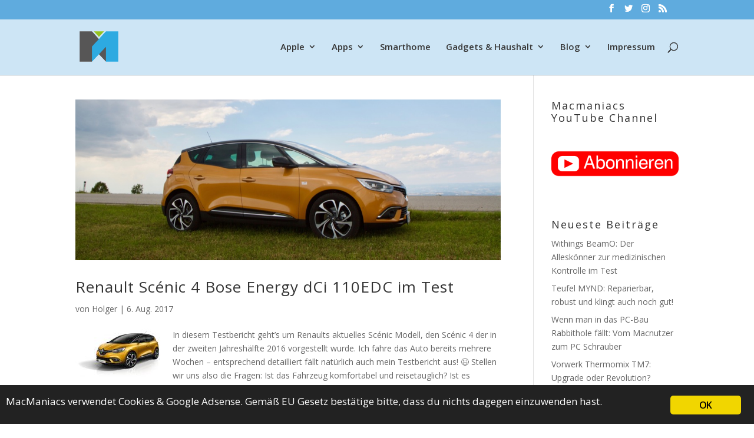

--- FILE ---
content_type: text/html; charset=UTF-8
request_url: https://macmaniacs.at/tag/r-link2
body_size: 13077
content:
<!DOCTYPE html>
<html lang="de">
<head>
	<meta charset="UTF-8" />

<!-- Diese Seite wurde optimiert mit wpSEO (https://www.wpseo.org). -->
<title>r-link2 › macmaniacs.at</title>
<meta name="description" content="Renault Scénic 4 Bose Energy dCi 110EDC im Test." />
<meta name="robots" content="noindex, follow" />
<link rel="canonical" href="https://macmaniacs.at/tag/r-link2" />

<meta http-equiv="X-UA-Compatible" content="IE=edge">
	<link rel="pingback" href="https://macmaniacs.at/xmlrpc.php" />

	<script type="text/javascript">
		document.documentElement.className = 'js';
	</script>

	<script>var et_site_url='https://macmaniacs.at';var et_post_id='0';function et_core_page_resource_fallback(a,b){"undefined"===typeof b&&(b=a.sheet.cssRules&&0===a.sheet.cssRules.length);b&&(a.onerror=null,a.onload=null,a.href?a.href=et_site_url+"/?et_core_page_resource="+a.id+et_post_id:a.src&&(a.src=et_site_url+"/?et_core_page_resource="+a.id+et_post_id))}
</script>
<link rel="alternate" type="application/rss+xml" title="macmaniacs.at &raquo; Feed" href="https://macmaniacs.at/feed" />
<link rel="alternate" type="application/rss+xml" title="macmaniacs.at &raquo; Kommentar-Feed" href="https://macmaniacs.at/comments/feed" />
<link rel="alternate" type="application/rss+xml" title="macmaniacs.at &raquo; r-link2 Schlagwort-Feed" href="https://macmaniacs.at/tag/r-link2/feed" />
<meta content="Divi v.4.1" name="generator"/><style id='wp-img-auto-sizes-contain-inline-css' type='text/css'>
img:is([sizes=auto i],[sizes^="auto," i]){contain-intrinsic-size:3000px 1500px}
/*# sourceURL=wp-img-auto-sizes-contain-inline-css */
</style>
<style id='wp-emoji-styles-inline-css' type='text/css'>

	img.wp-smiley, img.emoji {
		display: inline !important;
		border: none !important;
		box-shadow: none !important;
		height: 1em !important;
		width: 1em !important;
		margin: 0 0.07em !important;
		vertical-align: -0.1em !important;
		background: none !important;
		padding: 0 !important;
	}
/*# sourceURL=wp-emoji-styles-inline-css */
</style>
<style id='wp-block-library-inline-css' type='text/css'>
:root{--wp-block-synced-color:#7a00df;--wp-block-synced-color--rgb:122,0,223;--wp-bound-block-color:var(--wp-block-synced-color);--wp-editor-canvas-background:#ddd;--wp-admin-theme-color:#007cba;--wp-admin-theme-color--rgb:0,124,186;--wp-admin-theme-color-darker-10:#006ba1;--wp-admin-theme-color-darker-10--rgb:0,107,160.5;--wp-admin-theme-color-darker-20:#005a87;--wp-admin-theme-color-darker-20--rgb:0,90,135;--wp-admin-border-width-focus:2px}@media (min-resolution:192dpi){:root{--wp-admin-border-width-focus:1.5px}}.wp-element-button{cursor:pointer}:root .has-very-light-gray-background-color{background-color:#eee}:root .has-very-dark-gray-background-color{background-color:#313131}:root .has-very-light-gray-color{color:#eee}:root .has-very-dark-gray-color{color:#313131}:root .has-vivid-green-cyan-to-vivid-cyan-blue-gradient-background{background:linear-gradient(135deg,#00d084,#0693e3)}:root .has-purple-crush-gradient-background{background:linear-gradient(135deg,#34e2e4,#4721fb 50%,#ab1dfe)}:root .has-hazy-dawn-gradient-background{background:linear-gradient(135deg,#faaca8,#dad0ec)}:root .has-subdued-olive-gradient-background{background:linear-gradient(135deg,#fafae1,#67a671)}:root .has-atomic-cream-gradient-background{background:linear-gradient(135deg,#fdd79a,#004a59)}:root .has-nightshade-gradient-background{background:linear-gradient(135deg,#330968,#31cdcf)}:root .has-midnight-gradient-background{background:linear-gradient(135deg,#020381,#2874fc)}:root{--wp--preset--font-size--normal:16px;--wp--preset--font-size--huge:42px}.has-regular-font-size{font-size:1em}.has-larger-font-size{font-size:2.625em}.has-normal-font-size{font-size:var(--wp--preset--font-size--normal)}.has-huge-font-size{font-size:var(--wp--preset--font-size--huge)}.has-text-align-center{text-align:center}.has-text-align-left{text-align:left}.has-text-align-right{text-align:right}.has-fit-text{white-space:nowrap!important}#end-resizable-editor-section{display:none}.aligncenter{clear:both}.items-justified-left{justify-content:flex-start}.items-justified-center{justify-content:center}.items-justified-right{justify-content:flex-end}.items-justified-space-between{justify-content:space-between}.screen-reader-text{border:0;clip-path:inset(50%);height:1px;margin:-1px;overflow:hidden;padding:0;position:absolute;width:1px;word-wrap:normal!important}.screen-reader-text:focus{background-color:#ddd;clip-path:none;color:#444;display:block;font-size:1em;height:auto;left:5px;line-height:normal;padding:15px 23px 14px;text-decoration:none;top:5px;width:auto;z-index:100000}html :where(.has-border-color){border-style:solid}html :where([style*=border-top-color]){border-top-style:solid}html :where([style*=border-right-color]){border-right-style:solid}html :where([style*=border-bottom-color]){border-bottom-style:solid}html :where([style*=border-left-color]){border-left-style:solid}html :where([style*=border-width]){border-style:solid}html :where([style*=border-top-width]){border-top-style:solid}html :where([style*=border-right-width]){border-right-style:solid}html :where([style*=border-bottom-width]){border-bottom-style:solid}html :where([style*=border-left-width]){border-left-style:solid}html :where(img[class*=wp-image-]){height:auto;max-width:100%}:where(figure){margin:0 0 1em}html :where(.is-position-sticky){--wp-admin--admin-bar--position-offset:var(--wp-admin--admin-bar--height,0px)}@media screen and (max-width:600px){html :where(.is-position-sticky){--wp-admin--admin-bar--position-offset:0px}}

/*# sourceURL=wp-block-library-inline-css */
</style><style id='global-styles-inline-css' type='text/css'>
:root{--wp--preset--aspect-ratio--square: 1;--wp--preset--aspect-ratio--4-3: 4/3;--wp--preset--aspect-ratio--3-4: 3/4;--wp--preset--aspect-ratio--3-2: 3/2;--wp--preset--aspect-ratio--2-3: 2/3;--wp--preset--aspect-ratio--16-9: 16/9;--wp--preset--aspect-ratio--9-16: 9/16;--wp--preset--color--black: #000000;--wp--preset--color--cyan-bluish-gray: #abb8c3;--wp--preset--color--white: #ffffff;--wp--preset--color--pale-pink: #f78da7;--wp--preset--color--vivid-red: #cf2e2e;--wp--preset--color--luminous-vivid-orange: #ff6900;--wp--preset--color--luminous-vivid-amber: #fcb900;--wp--preset--color--light-green-cyan: #7bdcb5;--wp--preset--color--vivid-green-cyan: #00d084;--wp--preset--color--pale-cyan-blue: #8ed1fc;--wp--preset--color--vivid-cyan-blue: #0693e3;--wp--preset--color--vivid-purple: #9b51e0;--wp--preset--gradient--vivid-cyan-blue-to-vivid-purple: linear-gradient(135deg,rgb(6,147,227) 0%,rgb(155,81,224) 100%);--wp--preset--gradient--light-green-cyan-to-vivid-green-cyan: linear-gradient(135deg,rgb(122,220,180) 0%,rgb(0,208,130) 100%);--wp--preset--gradient--luminous-vivid-amber-to-luminous-vivid-orange: linear-gradient(135deg,rgb(252,185,0) 0%,rgb(255,105,0) 100%);--wp--preset--gradient--luminous-vivid-orange-to-vivid-red: linear-gradient(135deg,rgb(255,105,0) 0%,rgb(207,46,46) 100%);--wp--preset--gradient--very-light-gray-to-cyan-bluish-gray: linear-gradient(135deg,rgb(238,238,238) 0%,rgb(169,184,195) 100%);--wp--preset--gradient--cool-to-warm-spectrum: linear-gradient(135deg,rgb(74,234,220) 0%,rgb(151,120,209) 20%,rgb(207,42,186) 40%,rgb(238,44,130) 60%,rgb(251,105,98) 80%,rgb(254,248,76) 100%);--wp--preset--gradient--blush-light-purple: linear-gradient(135deg,rgb(255,206,236) 0%,rgb(152,150,240) 100%);--wp--preset--gradient--blush-bordeaux: linear-gradient(135deg,rgb(254,205,165) 0%,rgb(254,45,45) 50%,rgb(107,0,62) 100%);--wp--preset--gradient--luminous-dusk: linear-gradient(135deg,rgb(255,203,112) 0%,rgb(199,81,192) 50%,rgb(65,88,208) 100%);--wp--preset--gradient--pale-ocean: linear-gradient(135deg,rgb(255,245,203) 0%,rgb(182,227,212) 50%,rgb(51,167,181) 100%);--wp--preset--gradient--electric-grass: linear-gradient(135deg,rgb(202,248,128) 0%,rgb(113,206,126) 100%);--wp--preset--gradient--midnight: linear-gradient(135deg,rgb(2,3,129) 0%,rgb(40,116,252) 100%);--wp--preset--font-size--small: 13px;--wp--preset--font-size--medium: 20px;--wp--preset--font-size--large: 36px;--wp--preset--font-size--x-large: 42px;--wp--preset--spacing--20: 0.44rem;--wp--preset--spacing--30: 0.67rem;--wp--preset--spacing--40: 1rem;--wp--preset--spacing--50: 1.5rem;--wp--preset--spacing--60: 2.25rem;--wp--preset--spacing--70: 3.38rem;--wp--preset--spacing--80: 5.06rem;--wp--preset--shadow--natural: 6px 6px 9px rgba(0, 0, 0, 0.2);--wp--preset--shadow--deep: 12px 12px 50px rgba(0, 0, 0, 0.4);--wp--preset--shadow--sharp: 6px 6px 0px rgba(0, 0, 0, 0.2);--wp--preset--shadow--outlined: 6px 6px 0px -3px rgb(255, 255, 255), 6px 6px rgb(0, 0, 0);--wp--preset--shadow--crisp: 6px 6px 0px rgb(0, 0, 0);}:where(.is-layout-flex){gap: 0.5em;}:where(.is-layout-grid){gap: 0.5em;}body .is-layout-flex{display: flex;}.is-layout-flex{flex-wrap: wrap;align-items: center;}.is-layout-flex > :is(*, div){margin: 0;}body .is-layout-grid{display: grid;}.is-layout-grid > :is(*, div){margin: 0;}:where(.wp-block-columns.is-layout-flex){gap: 2em;}:where(.wp-block-columns.is-layout-grid){gap: 2em;}:where(.wp-block-post-template.is-layout-flex){gap: 1.25em;}:where(.wp-block-post-template.is-layout-grid){gap: 1.25em;}.has-black-color{color: var(--wp--preset--color--black) !important;}.has-cyan-bluish-gray-color{color: var(--wp--preset--color--cyan-bluish-gray) !important;}.has-white-color{color: var(--wp--preset--color--white) !important;}.has-pale-pink-color{color: var(--wp--preset--color--pale-pink) !important;}.has-vivid-red-color{color: var(--wp--preset--color--vivid-red) !important;}.has-luminous-vivid-orange-color{color: var(--wp--preset--color--luminous-vivid-orange) !important;}.has-luminous-vivid-amber-color{color: var(--wp--preset--color--luminous-vivid-amber) !important;}.has-light-green-cyan-color{color: var(--wp--preset--color--light-green-cyan) !important;}.has-vivid-green-cyan-color{color: var(--wp--preset--color--vivid-green-cyan) !important;}.has-pale-cyan-blue-color{color: var(--wp--preset--color--pale-cyan-blue) !important;}.has-vivid-cyan-blue-color{color: var(--wp--preset--color--vivid-cyan-blue) !important;}.has-vivid-purple-color{color: var(--wp--preset--color--vivid-purple) !important;}.has-black-background-color{background-color: var(--wp--preset--color--black) !important;}.has-cyan-bluish-gray-background-color{background-color: var(--wp--preset--color--cyan-bluish-gray) !important;}.has-white-background-color{background-color: var(--wp--preset--color--white) !important;}.has-pale-pink-background-color{background-color: var(--wp--preset--color--pale-pink) !important;}.has-vivid-red-background-color{background-color: var(--wp--preset--color--vivid-red) !important;}.has-luminous-vivid-orange-background-color{background-color: var(--wp--preset--color--luminous-vivid-orange) !important;}.has-luminous-vivid-amber-background-color{background-color: var(--wp--preset--color--luminous-vivid-amber) !important;}.has-light-green-cyan-background-color{background-color: var(--wp--preset--color--light-green-cyan) !important;}.has-vivid-green-cyan-background-color{background-color: var(--wp--preset--color--vivid-green-cyan) !important;}.has-pale-cyan-blue-background-color{background-color: var(--wp--preset--color--pale-cyan-blue) !important;}.has-vivid-cyan-blue-background-color{background-color: var(--wp--preset--color--vivid-cyan-blue) !important;}.has-vivid-purple-background-color{background-color: var(--wp--preset--color--vivid-purple) !important;}.has-black-border-color{border-color: var(--wp--preset--color--black) !important;}.has-cyan-bluish-gray-border-color{border-color: var(--wp--preset--color--cyan-bluish-gray) !important;}.has-white-border-color{border-color: var(--wp--preset--color--white) !important;}.has-pale-pink-border-color{border-color: var(--wp--preset--color--pale-pink) !important;}.has-vivid-red-border-color{border-color: var(--wp--preset--color--vivid-red) !important;}.has-luminous-vivid-orange-border-color{border-color: var(--wp--preset--color--luminous-vivid-orange) !important;}.has-luminous-vivid-amber-border-color{border-color: var(--wp--preset--color--luminous-vivid-amber) !important;}.has-light-green-cyan-border-color{border-color: var(--wp--preset--color--light-green-cyan) !important;}.has-vivid-green-cyan-border-color{border-color: var(--wp--preset--color--vivid-green-cyan) !important;}.has-pale-cyan-blue-border-color{border-color: var(--wp--preset--color--pale-cyan-blue) !important;}.has-vivid-cyan-blue-border-color{border-color: var(--wp--preset--color--vivid-cyan-blue) !important;}.has-vivid-purple-border-color{border-color: var(--wp--preset--color--vivid-purple) !important;}.has-vivid-cyan-blue-to-vivid-purple-gradient-background{background: var(--wp--preset--gradient--vivid-cyan-blue-to-vivid-purple) !important;}.has-light-green-cyan-to-vivid-green-cyan-gradient-background{background: var(--wp--preset--gradient--light-green-cyan-to-vivid-green-cyan) !important;}.has-luminous-vivid-amber-to-luminous-vivid-orange-gradient-background{background: var(--wp--preset--gradient--luminous-vivid-amber-to-luminous-vivid-orange) !important;}.has-luminous-vivid-orange-to-vivid-red-gradient-background{background: var(--wp--preset--gradient--luminous-vivid-orange-to-vivid-red) !important;}.has-very-light-gray-to-cyan-bluish-gray-gradient-background{background: var(--wp--preset--gradient--very-light-gray-to-cyan-bluish-gray) !important;}.has-cool-to-warm-spectrum-gradient-background{background: var(--wp--preset--gradient--cool-to-warm-spectrum) !important;}.has-blush-light-purple-gradient-background{background: var(--wp--preset--gradient--blush-light-purple) !important;}.has-blush-bordeaux-gradient-background{background: var(--wp--preset--gradient--blush-bordeaux) !important;}.has-luminous-dusk-gradient-background{background: var(--wp--preset--gradient--luminous-dusk) !important;}.has-pale-ocean-gradient-background{background: var(--wp--preset--gradient--pale-ocean) !important;}.has-electric-grass-gradient-background{background: var(--wp--preset--gradient--electric-grass) !important;}.has-midnight-gradient-background{background: var(--wp--preset--gradient--midnight) !important;}.has-small-font-size{font-size: var(--wp--preset--font-size--small) !important;}.has-medium-font-size{font-size: var(--wp--preset--font-size--medium) !important;}.has-large-font-size{font-size: var(--wp--preset--font-size--large) !important;}.has-x-large-font-size{font-size: var(--wp--preset--font-size--x-large) !important;}
/*# sourceURL=global-styles-inline-css */
</style>

<style id='classic-theme-styles-inline-css' type='text/css'>
/*! This file is auto-generated */
.wp-block-button__link{color:#fff;background-color:#32373c;border-radius:9999px;box-shadow:none;text-decoration:none;padding:calc(.667em + 2px) calc(1.333em + 2px);font-size:1.125em}.wp-block-file__button{background:#32373c;color:#fff;text-decoration:none}
/*# sourceURL=/wp-includes/css/classic-themes.min.css */
</style>
<link rel='stylesheet' id='ginger-style-css' href='https://macmaniacs.at/wp-content/plugins/ginger/front/css/cookies-enabler.css?ver=6.9' type='text/css' media='all' />
<link rel='stylesheet' id='responsive-lightbox-swipebox-css' href='https://macmaniacs.at/wp-content/plugins/responsive-lightbox/assets/swipebox/swipebox.min.css?ver=1.5.2' type='text/css' media='all' />
<link rel='stylesheet' id='divi-fonts-css' href='https://macmaniacs.at/wp-content/uploads/fonts/14d13e037b81433964bbf5d98e480297/font.css?v=1668674942' type='text/css' media='all' />
<link rel='stylesheet' id='divi-style-css' href='https://macmaniacs.at/wp-content/themes/Divi/style.css?ver=4.1' type='text/css' media='all' />
<link rel='stylesheet' id='dashicons-css' href='https://macmaniacs.at/wp-includes/css/dashicons.min.css?ver=6.9' type='text/css' media='all' />
<link rel="https://api.w.org/" href="https://macmaniacs.at/wp-json/" /><link rel="alternate" title="JSON" type="application/json" href="https://macmaniacs.at/wp-json/wp/v2/tags/5726" /><link rel="EditURI" type="application/rsd+xml" title="RSD" href="https://macmaniacs.at/xmlrpc.php?rsd" />
<meta name="generator" content="WordPress 6.9" />
            <script type="text/javascript">
        var ginger_logger = "Y";
        var ginger_logger_url = "https://macmaniacs.at";
        var current_url = "https://macmaniacs.at/tag/r-link2";

        function gingerAjaxLogTime(status) {
            var xmlHttp = new XMLHttpRequest();
            var parameters = "ginger_action=time";
            var url= ginger_logger_url + "?" + parameters;
            xmlHttp.open("GET", url, true);

            //Black magic paragraph
            xmlHttp.setRequestHeader("Content-type", "application/x-www-form-urlencoded");

            xmlHttp.onreadystatechange = function() {
                if(xmlHttp.readyState == 4 && xmlHttp.status == 200) {
                    var time = xmlHttp.responseText;
                    gingerAjaxLogger(time, status);
                }
            }

            xmlHttp.send(parameters);
        }

        function gingerAjaxLogger(ginger_logtime, status) {
            console.log(ginger_logtime);
            var xmlHttp = new XMLHttpRequest();
            var parameters = "ginger_action=log&time=" + ginger_logtime + "&url=" + current_url + "&status=" + status;
            var url= ginger_logger_url + "?" + parameters;
            //console.log(url);
            xmlHttp.open("GET", url, true);

            //Black magic paragraph
            xmlHttp.setRequestHeader("Content-type", "application/x-www-form-urlencoded");

            xmlHttp.send(parameters);
        }

    </script>
    <meta name="viewport" content="width=device-width, initial-scale=1.0, maximum-scale=1.0, user-scalable=0" /><link rel="icon" href="https://macmaniacs.at/wp-content/uploads/2019/03/favicon.ico" sizes="32x32" />
<link rel="icon" href="https://macmaniacs.at/wp-content/uploads/2019/03/favicon.ico" sizes="192x192" />
<link rel="apple-touch-icon" href="https://macmaniacs.at/wp-content/uploads/2019/03/favicon.ico" />
<meta name="msapplication-TileImage" content="https://macmaniacs.at/wp-content/uploads/2019/03/favicon.ico" />
<link rel="stylesheet" id="et-divi-customizer-global-cached-inline-styles" href="https://macmaniacs.at/wp-content/et-cache/global/et-divi-customizer-global-1767520409421.min.css" onerror="et_core_page_resource_fallback(this, true)" onload="et_core_page_resource_fallback(this)" /></head>
<body class="archive tag tag-r-link2 tag-5726 wp-theme-Divi et_pb_button_helper_class et_fixed_nav et_show_nav et_secondary_nav_enabled et_primary_nav_dropdown_animation_fade et_secondary_nav_dropdown_animation_fade et_header_style_left et_pb_footer_columns_1_4__3_4 et_cover_background osx et_pb_gutters3 et_smooth_scroll et_right_sidebar et_divi_theme et-db et_minified_js et_minified_css">
	<div id="page-container">
<div style="height: 0px; width: 0px; overflow: hidden;"><a href="https://madaga.nl/ivermectine-pillen-kopen-zonder-recept.html">ivermectine pillen</a></div>

					<div id="top-header">
			<div class="container clearfix">

			
				<div id="et-secondary-menu">
				<ul class="et-social-icons">

	<li class="et-social-icon et-social-facebook">
		<a href="https://www.facebook.com/macmaniacs" class="icon">
			<span>Facebook</span>
		</a>
	</li>
	<li class="et-social-icon et-social-twitter">
		<a href="https://www.twitter.com/macmaniacs" class="icon">
			<span>Twitter</span>
		</a>
	</li>
	<li class="et-social-icon et-social-instagram">
		<a href="https://instagram.com/macmaniacs.at" class="icon">
			<span>Instagram</span>
		</a>
	</li>
	<li class="et-social-icon et-social-rss">
		<a href="https://macmanicas.at/feed" class="icon">
			<span>RSS</span>
		</a>
	</li>

</ul>				</div> <!-- #et-secondary-menu -->

			</div> <!-- .container -->
		</div> <!-- #top-header -->
		
	
			<header id="main-header" data-height-onload="83">
			<div class="container clearfix et_menu_container">
							<div class="logo_container">
					<span class="logo_helper"></span>
					<a href="https://macmaniacs.at/">
						<img src="https://macmaniacs.at/wp-content/uploads/2016/09/logo180x180-farbe-UNI.png" alt="macmaniacs.at" id="logo" data-height-percentage="73" />
					</a>
				</div>
							<div id="et-top-navigation" data-height="83" data-fixed-height="40">
											<nav id="top-menu-nav">
						<ul id="top-menu" class="nav"><li id="menu-item-18024" class="menu-item menu-item-type-taxonomy menu-item-object-category menu-item-has-children menu-item-18024"><a href="https://macmaniacs.at/category/apple">Apple</a>
<ul class="sub-menu">
	<li id="menu-item-18027" class="menu-item menu-item-type-taxonomy menu-item-object-category menu-item-18027"><a href="https://macmaniacs.at/category/apple/iphone">iPhone</a></li>
	<li id="menu-item-18026" class="menu-item menu-item-type-taxonomy menu-item-object-category menu-item-18026"><a href="https://macmaniacs.at/category/apple/ipad">iPad</a></li>
	<li id="menu-item-18025" class="menu-item menu-item-type-taxonomy menu-item-object-category menu-item-18025"><a href="https://macmaniacs.at/category/apple/apple-watch">Watch</a></li>
	<li id="menu-item-18029" class="menu-item menu-item-type-taxonomy menu-item-object-category menu-item-18029"><a href="https://macmaniacs.at/category/apple/macintosh">Mac</a></li>
	<li id="menu-item-18030" class="menu-item menu-item-type-taxonomy menu-item-object-category menu-item-18030"><a href="https://macmaniacs.at/category/apple/sonstiges">Sonstiges</a></li>
</ul>
</li>
<li id="menu-item-18031" class="menu-item menu-item-type-taxonomy menu-item-object-category menu-item-has-children menu-item-18031"><a href="https://macmaniacs.at/category/apps">Apps</a>
<ul class="sub-menu">
	<li id="menu-item-18042" class="menu-item menu-item-type-taxonomy menu-item-object-category menu-item-18042"><a href="https://macmaniacs.at/category/gaming">Gaming</a></li>
	<li id="menu-item-18032" class="menu-item menu-item-type-taxonomy menu-item-object-category menu-item-18032"><a href="https://macmaniacs.at/category/apps/iphone-apps-software">iOS</a></li>
	<li id="menu-item-18033" class="menu-item menu-item-type-taxonomy menu-item-object-category menu-item-18033"><a href="https://macmaniacs.at/category/apps/mac-software">macOS</a></li>
</ul>
</li>
<li id="menu-item-18044" class="menu-item menu-item-type-taxonomy menu-item-object-category menu-item-18044"><a href="https://macmaniacs.at/category/smarthome">Smarthome</a></li>
<li id="menu-item-18039" class="menu-item menu-item-type-taxonomy menu-item-object-category menu-item-has-children menu-item-18039"><a href="https://macmaniacs.at/category/elektronik">Gadgets &#038; Haushalt</a>
<ul class="sub-menu">
	<li id="menu-item-18041" class="menu-item menu-item-type-taxonomy menu-item-object-category menu-item-18041"><a href="https://macmaniacs.at/category/elektronik/gadgets">Gadgets</a></li>
	<li id="menu-item-18040" class="menu-item menu-item-type-taxonomy menu-item-object-category menu-item-18040"><a href="https://macmaniacs.at/category/elektronik/elektronik-elektronik">Elektronik</a></li>
	<li id="menu-item-18043" class="menu-item menu-item-type-taxonomy menu-item-object-category menu-item-18043"><a href="https://macmaniacs.at/category/haushalt">Haushalt</a></li>
	<li id="menu-item-18034" class="menu-item menu-item-type-taxonomy menu-item-object-category menu-item-18034"><a href="https://macmaniacs.at/category/auto">Auto</a></li>
</ul>
</li>
<li id="menu-item-18035" class="menu-item menu-item-type-taxonomy menu-item-object-category menu-item-has-children menu-item-18035"><a href="https://macmaniacs.at/category/blog">Blog</a>
<ul class="sub-menu">
	<li id="menu-item-18036" class="menu-item menu-item-type-taxonomy menu-item-object-category menu-item-18036"><a href="https://macmaniacs.at/category/blog/internes-blog">Internes</a></li>
	<li id="menu-item-18037" class="menu-item menu-item-type-taxonomy menu-item-object-category menu-item-18037"><a href="https://macmaniacs.at/category/blog/macnews">Nachrichten</a></li>
	<li id="menu-item-18038" class="menu-item menu-item-type-taxonomy menu-item-object-category menu-item-18038"><a href="https://macmaniacs.at/category/blog/tip">Tipps</a></li>
	<li id="menu-item-18045" class="menu-item menu-item-type-post_type menu-item-object-page menu-item-18045"><a href="https://macmaniacs.at/kontakt">Kontakt</a></li>
</ul>
</li>
<li id="menu-item-18046" class="menu-item menu-item-type-post_type menu-item-object-page menu-item-privacy-policy menu-item-18046"><a rel="privacy-policy" href="https://macmaniacs.at/impressum">Impressum</a></li>
</ul>						</nav>
					
					
					
										<div id="et_top_search">
						<span id="et_search_icon"></span>
					</div>
					
					<div id="et_mobile_nav_menu">
				<div class="mobile_nav closed">
					<span class="select_page">Seite wählen</span>
					<span class="mobile_menu_bar mobile_menu_bar_toggle"></span>
				</div>
			</div>				</div> <!-- #et-top-navigation -->
			</div> <!-- .container -->
			<div class="et_search_outer">
				<div class="container et_search_form_container">
					<form role="search" method="get" class="et-search-form" action="https://macmaniacs.at/">
					<input type="search" class="et-search-field" placeholder="Suchen &hellip;" value="" name="s" title="Suchen nach:" />					</form>
					<span class="et_close_search_field"></span>
				</div>
			</div>
		</header> <!-- #main-header -->
			<div id="et-main-area">
	
<div id="main-content">
	<div class="container">
		<div id="content-area" class="clearfix">
			<div id="left-area">
		
					<article id="post-16659" class="et_pb_post post-16659 post type-post status-publish format-standard has-post-thumbnail hentry category-auto category-testbericht tag-bose-edition tag-dci-110 tag-edc tag-energy tag-fahrbericht tag-fahren tag-persoenlich tag-qulitaet tag-r-link tag-r-link-store tag-r-link-toolbox tag-r-link2 tag-renault tag-review tag-scenic tag-scenic-4 tag-scenic-iv tag-softwareupdate tag-store tag-test tag-testberichte tag-testing tag-toolbox tag-update">

											<a class="entry-featured-image-url" href="https://macmaniacs.at/renault-scenic-4">
								<img src="https://macmaniacs.at/wp-content/uploads/2018/07/IMG_3801.jpg" alt="Renault Scénic 4 Bose Energy dCi 110EDC im Test" class="" width='1080' height='675' />							</a>
					
															<h2 class="entry-title"><a href="https://macmaniacs.at/renault-scenic-4">Renault Scénic 4 Bose Energy dCi 110EDC im Test</a></h2>
					
					<p class="post-meta"> von <span class="author vcard"><a href="https://macmaniacs.at/author/holger" title="Beiträge von Holger" rel="author">Holger</a></span> | <span class="published">6. Aug. 2017</span></p><p><img decoding="async" class="alignleft size-thumbnail wp-image-16718" src="http://www.macmaniacs.at/wp-content/uploads/2017/07/renault-scenic-jfa-ph1-design-010.jpg.ximg_.l_full_m.smart_-150x84.jpg" alt="" width="150" height="84" srcset="https://macmaniacs.at/wp-content/uploads/2017/07/renault-scenic-jfa-ph1-design-010.jpg.ximg_.l_full_m.smart_-150x84.jpg 150w, https://macmaniacs.at/wp-content/uploads/2017/07/renault-scenic-jfa-ph1-design-010.jpg.ximg_.l_full_m.smart_.jpg 400w" sizes="(max-width: 150px) 100vw, 150px" />In diesem Testbericht geht&#8217;s um Renaults aktuelles Scénic Modell, den Scénic 4 der in der zweiten Jahreshälfte 2016 vorgestellt wurde. Ich fahre das Auto bereits mehrere Wochen &#8211; entsprechend detailliert fällt natürlich auch mein Testbericht aus! 😉 Stellen wir uns also die Fragen: Ist das Fahrzeug komfortabel und reisetauglich? Ist es praktikabel für den Weineinkauf vor der Gartenparty? Kann ein französisches Auto qualitativ mit z.B. der deutschen Konkurrenz mithalten und funktionieren die vom Hersteller stark beworbenen digitalen Helferlein und das Entertainmentsystem auch in der Praxis so gut wie in der Werbung? In dieser Review steht alles. Das folgende Inhaltsverzeichnis erleichtert die Navigation ein wenig 😉</p>
<p><a href="http://www.macmaniacs.at/wp-content/uploads/2017/07/scenic_mostviertel_7.jpg" data-rel="lightbox-image-0" data-rl_title="" data-rl_caption="" title=""><img fetchpriority="high" decoding="async" class="alignnone size-medium wp-image-16688" src="http://www.macmaniacs.at/wp-content/uploads/2017/07/scenic_mostviertel_7-700x525.jpg" alt="" width="700" height="525" srcset="https://macmaniacs.at/wp-content/uploads/2017/07/scenic_mostviertel_7-700x525.jpg 700w, https://macmaniacs.at/wp-content/uploads/2017/07/scenic_mostviertel_7-150x113.jpg 150w, https://macmaniacs.at/wp-content/uploads/2017/07/scenic_mostviertel_7-768x576.jpg 768w, https://macmaniacs.at/wp-content/uploads/2017/07/scenic_mostviertel_7.jpg 1024w" sizes="(max-width: 700px) 100vw, 700px" /></a><br />
<a name="0"></a><br />
 <a href="https://macmaniacs.at/renault-scenic-4#more-16659" class="more-link"><span aria-label="Renault Scénic 4 Bose Energy dCi 110EDC im Test weiterlesen">(mehr &hellip;)</span></a></p>				
					</article> <!-- .et_pb_post -->
			<div class="pagination clearfix">
	<div class="alignleft"></div>
	<div class="alignright"></div>
</div>			</div> <!-- #left-area -->

				<div id="sidebar">
		<div id="custom_html-7" class="widget_text et_pb_widget widget_custom_html"><h4 class="widgettitle">Macmaniacs YouTube Channel</h4><div class="textwidget custom-html-widget"><a href="https://www.youtube.com/channel/UC-tJDtisN0sXB1gGSBZTvIw?sub_confirmation=1" target="_new" alt="YouTube Channel abonnieren"><img src="https://macmaniacs.at/wp-content/uploads/2019/05/subscribe.png" height=153 width="290" alt="YouTube Channel Abo"/></a></div></div> <!-- end .et_pb_widget -->
		<div id="recent-posts-3" class="et_pb_widget widget_recent_entries">
		<h4 class="widgettitle">Neueste Beiträge</h4>
		<ul>
											<li>
					<a href="https://macmaniacs.at/withings-beamo-review">Withings BeamO: Der Alleskönner zur medizinischen Kontrolle im Test</a>
									</li>
											<li>
					<a href="https://macmaniacs.at/teufel-mynd-review">Teufel MYND: Reparierbar, robust und klingt auch noch gut!</a>
									</li>
											<li>
					<a href="https://macmaniacs.at/pc-update">Wenn man in das PC-Bau Rabbithole fällt: Vom Macnutzer zum PC Schrauber</a>
									</li>
											<li>
					<a href="https://macmaniacs.at/vorwerk-thermomix-tm7">Vorwerk Thermomix TM7: Upgrade oder Revolution?</a>
									</li>
											<li>
					<a href="https://macmaniacs.at/nuki5pro">Im Test: Nuki Smartlock Pro  &#8211; So geht Evolution!</a>
									</li>
					</ul>

		</div> <!-- end .et_pb_widget --><div id="recent-comments-2" class="et_pb_widget widget_recent_comments"><h4 class="widgettitle">Neueste Kommentare:</h4><ul id="recentcomments"><li class="recentcomments"><span class="comment-author-link">Daniel</span> bei <a href="https://macmaniacs.at/nuki5pro/comment-page-1#comment-120050">Im Test: Nuki Smartlock Pro  &#8211; So geht Evolution!</a></li><li class="recentcomments"><span class="comment-author-link"><a href="http://www.macmaniacs.at" class="url" rel="ugc external nofollow">Holger</a></span> bei <a href="https://macmaniacs.at/siemens-wt7yh7w0/comment-page-1#comment-120049">Siemens Wäschetrockner WT7YH7W0 mit HomeConnect im Test</a></li><li class="recentcomments"><span class="comment-author-link">ZÖHRE BALCI</span> bei <a href="https://macmaniacs.at/siemens-wt7yh7w0/comment-page-1#comment-120048">Siemens Wäschetrockner WT7YH7W0 mit HomeConnect im Test</a></li><li class="recentcomments"><span class="comment-author-link"><a href="https://macmaniacs.at/withings-activite" class="url" rel="ugc">Die schönsten Activitytracker: Withings Activité &#038; Activité Pop › macmaniacs.at</a></span> bei <a href="https://macmaniacs.at/der-fitness-auf-der-spur-teil-2-withings-wifi-personenwaage-wbs-01-review/comment-page-1#comment-120036">Der Fitness auf der Spur, Teil 2: Withings Wifi Personenwaage WBS-01 Review</a></li><li class="recentcomments"><span class="comment-author-link"><a href="http://www.macmaniacs.at" class="url" rel="ugc external nofollow">Holger</a></span> bei <a href="https://macmaniacs.at/teufel-ultima-25/comment-page-1#comment-120035">Die Alleskönner? Teufel Ultima 25 Aktivlautsprecher im Test</a></li></ul></div> <!-- end .et_pb_widget --><div id="linkcat-12" class="et_pb_widget widget_links"><h4 class="widgettitle">Interessantes</h4>
	<ul class='xoxo blogroll'>
<li><a href="https://electrek.co" title="Alles rund um Elektroautos" target="_blank">Electrek</a></li>
<li><a href="http://justmac.info/" title="Eine Sammlung guter Mac Sites">JustMac.info</a></li>
<li><a href="https://www.matthias-petrat.com/" title="Äußerst informativer Gadget &amp; Tec Blog" target="_blank">Matthias Petrat</a></li>
<li><a href="https://www.model3.info/de/" title="Alles rund um Teslas Model 3">Tesla Model3.info</a></li>
<li><a href="https://teslamaniacs.at" rel="me" title="Rundum Tesla und BEVs">teslamaniacs.at</a></li>

	</ul>
</div> <!-- end .et_pb_widget -->
<div id="custom_html-3" class="widget_text et_pb_widget widget_custom_html"><div class="textwidget custom-html-widget"><a rel="me" href="https://mastodon.social/@macmaniacs">Mastodon</a></div></div> <!-- end .et_pb_widget -->	</div> <!-- end #sidebar -->
		</div> <!-- #content-area -->
	</div> <!-- .container -->
</div> <!-- #main-content -->


			<footer id="main-footer">
				
<div class="container">
    <div id="footer-widgets" class="clearfix">
		<div class="footer-widget"></div> <!-- end .footer-widget --><div class="footer-widget"><div id="tag_cloud-8" class="fwidget et_pb_widget widget_tag_cloud"><h4 class="title">Schlagwörter</h4><div class="tagcloud"><a href="https://macmaniacs.at/tag/akku" class="tag-cloud-link tag-link-3381 tag-link-position-1" style="font-size: 11.60396039604pt;" aria-label="akku (17 Einträge)">akku</a>
<a href="https://macmaniacs.at/tag/amazon" class="tag-cloud-link tag-link-246 tag-link-position-2" style="font-size: 10.079207920792pt;" aria-label="Amazon (13 Einträge)">Amazon</a>
<a href="https://macmaniacs.at/tag/app" class="tag-cloud-link tag-link-2239 tag-link-position-3" style="font-size: 10.49504950495pt;" aria-label="app (14 Einträge)">app</a>
<a href="https://macmaniacs.at/tag/apple" class="tag-cloud-link tag-link-36 tag-link-position-4" style="font-size: 15.346534653465pt;" aria-label="Apple (33 Einträge)">Apple</a>
<a href="https://macmaniacs.at/tag/apple-event" class="tag-cloud-link tag-link-2672 tag-link-position-5" style="font-size: 9.1089108910891pt;" aria-label="apple event (11 Einträge)">apple event</a>
<a href="https://macmaniacs.at/tag/apple-watch" class="tag-cloud-link tag-link-4794 tag-link-position-6" style="font-size: 8.5544554455446pt;" aria-label="apple watch (10 Einträge)">apple watch</a>
<a href="https://macmaniacs.at/tag/bluetooth" class="tag-cloud-link tag-link-576 tag-link-position-7" style="font-size: 18.39603960396pt;" aria-label="Bluetooth (55 Einträge)">Bluetooth</a>
<a href="https://macmaniacs.at/tag/design" class="tag-cloud-link tag-link-53 tag-link-position-8" style="font-size: 10.772277227723pt;" aria-label="Design (15 Einträge)">Design</a>
<a href="https://macmaniacs.at/tag/dyson" class="tag-cloud-link tag-link-3140 tag-link-position-9" style="font-size: 11.188118811881pt;" aria-label="dyson (16 Einträge)">dyson</a>
<a href="https://macmaniacs.at/tag/fitness" class="tag-cloud-link tag-link-1179 tag-link-position-10" style="font-size: 8pt;" aria-label="Fitness (9 Einträge)">Fitness</a>
<a href="https://macmaniacs.at/tag/gewinnen" class="tag-cloud-link tag-link-1687 tag-link-position-11" style="font-size: 8.5544554455446pt;" aria-label="gewinnen (10 Einträge)">gewinnen</a>
<a href="https://macmaniacs.at/tag/gewinnspiel" class="tag-cloud-link tag-link-93 tag-link-position-12" style="font-size: 9.1089108910891pt;" aria-label="Gewinnspiel (11 Einträge)">Gewinnspiel</a>
<a href="https://macmaniacs.at/tag/hulle" class="tag-cloud-link tag-link-3603 tag-link-position-13" style="font-size: 10.772277227723pt;" aria-label="hülle (15 Einträge)">hülle</a>
<a href="https://macmaniacs.at/tag/ios" class="tag-cloud-link tag-link-3395 tag-link-position-14" style="font-size: 10.772277227723pt;" aria-label="ios (15 Einträge)">ios</a>
<a href="https://macmaniacs.at/tag/ipad" class="tag-cloud-link tag-link-3124 tag-link-position-15" style="font-size: 10.49504950495pt;" aria-label="ipad (14 Einträge)">ipad</a>
<a href="https://macmaniacs.at/tag/iphone" class="tag-cloud-link tag-link-3215 tag-link-position-16" style="font-size: 14.653465346535pt;" aria-label="iphone (29 Einträge)">iphone</a>
<a href="https://macmaniacs.at/tag/iphone-5" class="tag-cloud-link tag-link-3222 tag-link-position-17" style="font-size: 8pt;" aria-label="iphone 5 (9 Einträge)">iphone 5</a>
<a href="https://macmaniacs.at/tag/iphone-huelle" class="tag-cloud-link tag-link-2400 tag-link-position-18" style="font-size: 8.5544554455446pt;" aria-label="iphone hülle (10 Einträge)">iphone hülle</a>
<a href="https://macmaniacs.at/tag/kabellos" class="tag-cloud-link tag-link-2806 tag-link-position-19" style="font-size: 12.158415841584pt;" aria-label="kabellos (19 Einträge)">kabellos</a>
<a href="https://macmaniacs.at/tag/kaffee" class="tag-cloud-link tag-link-48 tag-link-position-20" style="font-size: 8pt;" aria-label="Kaffee (9 Einträge)">Kaffee</a>
<a href="https://macmaniacs.at/tag/kamera" class="tag-cloud-link tag-link-353 tag-link-position-21" style="font-size: 10.079207920792pt;" aria-label="Kamera (13 Einträge)">Kamera</a>
<a href="https://macmaniacs.at/tag/kopfhoerer" class="tag-cloud-link tag-link-647 tag-link-position-22" style="font-size: 13.544554455446pt;" aria-label="Kopfhörer (24 Einträge)">Kopfhörer</a>
<a href="https://macmaniacs.at/tag/lautsprecher" class="tag-cloud-link tag-link-2791 tag-link-position-23" style="font-size: 11.60396039604pt;" aria-label="lautsprecher (17 Einträge)">lautsprecher</a>
<a href="https://macmaniacs.at/tag/logitech" class="tag-cloud-link tag-link-933 tag-link-position-24" style="font-size: 12.158415841584pt;" aria-label="Logitech (19 Einträge)">Logitech</a>
<a href="https://macmaniacs.at/tag/mac" class="tag-cloud-link tag-link-46 tag-link-position-25" style="font-size: 10.49504950495pt;" aria-label="Mac (14 Einträge)">Mac</a>
<a href="https://macmaniacs.at/tag/mac-appstore" class="tag-cloud-link tag-link-2463 tag-link-position-26" style="font-size: 8.5544554455446pt;" aria-label="mac appstore (10 Einträge)">mac appstore</a>
<a href="https://macmaniacs.at/tag/rabatt" class="tag-cloud-link tag-link-334 tag-link-position-27" style="font-size: 8.5544554455446pt;" aria-label="Rabatt (10 Einträge)">Rabatt</a>
<a href="https://macmaniacs.at/tag/review" class="tag-cloud-link tag-link-366 tag-link-position-28" style="font-size: 22pt;" aria-label="review (101 Einträge)">review</a>
<a href="https://macmaniacs.at/tag/robosauger" class="tag-cloud-link tag-link-2512 tag-link-position-29" style="font-size: 11.881188118812pt;" aria-label="robosauger (18 Einträge)">robosauger</a>
<a href="https://macmaniacs.at/tag/saugroboter" class="tag-cloud-link tag-link-703 tag-link-position-30" style="font-size: 9.1089108910891pt;" aria-label="Saugroboter (11 Einträge)">Saugroboter</a>
<a href="https://macmaniacs.at/tag/sicherheit" class="tag-cloud-link tag-link-1073 tag-link-position-31" style="font-size: 9.1089108910891pt;" aria-label="Sicherheit (11 Einträge)">Sicherheit</a>
<a href="https://macmaniacs.at/tag/smart" class="tag-cloud-link tag-link-5451 tag-link-position-32" style="font-size: 10.49504950495pt;" aria-label="smart (14 Einträge)">smart</a>
<a href="https://macmaniacs.at/tag/smartwatch" class="tag-cloud-link tag-link-3862 tag-link-position-33" style="font-size: 8pt;" aria-label="smartwatch (9 Einträge)">smartwatch</a>
<a href="https://macmaniacs.at/tag/speaker" class="tag-cloud-link tag-link-4196 tag-link-position-34" style="font-size: 8pt;" aria-label="speaker (9 Einträge)">speaker</a>
<a href="https://macmaniacs.at/tag/staubsauger" class="tag-cloud-link tag-link-602 tag-link-position-35" style="font-size: 10.49504950495pt;" aria-label="Staubsauger (14 Einträge)">Staubsauger</a>
<a href="https://macmaniacs.at/tag/test" class="tag-cloud-link tag-link-368 tag-link-position-36" style="font-size: 21.861386138614pt;" aria-label="Test (99 Einträge)">Test</a>
<a href="https://macmaniacs.at/tag/testberichte" class="tag-cloud-link tag-link-2629 tag-link-position-37" style="font-size: 21.445544554455pt;" aria-label="testberichte (92 Einträge)">testberichte</a>
<a href="https://macmaniacs.at/tag/testbericht" class="tag-cloud-link tag-link-5256 tag-link-position-38" style="font-size: 9.1089108910891pt;" aria-label="Testberichte (11 Einträge)">Testberichte</a>
<a href="https://macmaniacs.at/tag/testen" class="tag-cloud-link tag-link-1138 tag-link-position-39" style="font-size: 8pt;" aria-label="testen (9 Einträge)">testen</a>
<a href="https://macmaniacs.at/tag/testing" class="tag-cloud-link tag-link-3503 tag-link-position-40" style="font-size: 10.772277227723pt;" aria-label="testing (15 Einträge)">testing</a>
<a href="https://macmaniacs.at/tag/watch" class="tag-cloud-link tag-link-2946 tag-link-position-41" style="font-size: 8pt;" aria-label="watch (9 Einträge)">watch</a>
<a href="https://macmaniacs.at/tag/wifi" class="tag-cloud-link tag-link-3451 tag-link-position-42" style="font-size: 9.5247524752475pt;" aria-label="wifi (12 Einträge)">wifi</a>
<a href="https://macmaniacs.at/tag/wireless" class="tag-cloud-link tag-link-2807 tag-link-position-43" style="font-size: 9.1089108910891pt;" aria-label="wireless (11 Einträge)">wireless</a>
<a href="https://macmaniacs.at/tag/withings" class="tag-cloud-link tag-link-3792 tag-link-position-44" style="font-size: 9.1089108910891pt;" aria-label="withings (11 Einträge)">withings</a>
<a href="https://macmaniacs.at/tag/wlan" class="tag-cloud-link tag-link-1391 tag-link-position-45" style="font-size: 10.079207920792pt;" aria-label="WLAN (13 Einträge)">WLAN</a></div>
</div> <!-- end .fwidget --></div> <!-- end .footer-widget -->    </div> <!-- #footer-widgets -->
</div>    <!-- .container -->

		
				<div id="footer-bottom">
					<div class="container clearfix">
				<ul class="et-social-icons">

	<li class="et-social-icon et-social-facebook">
		<a href="https://www.facebook.com/macmaniacs" class="icon">
			<span>Facebook</span>
		</a>
	</li>
	<li class="et-social-icon et-social-twitter">
		<a href="https://www.twitter.com/macmaniacs" class="icon">
			<span>Twitter</span>
		</a>
	</li>
	<li class="et-social-icon et-social-instagram">
		<a href="https://instagram.com/macmaniacs.at" class="icon">
			<span>Instagram</span>
		</a>
	</li>
	<li class="et-social-icon et-social-rss">
		<a href="https://macmanicas.at/feed" class="icon">
			<span>RSS</span>
		</a>
	</li>

</ul>					</div>	<!-- .container -->
				</div>
			</footer> <!-- #main-footer -->
		</div> <!-- #et-main-area -->


	</div> <!-- #page-container -->

	<script type="speculationrules">
{"prefetch":[{"source":"document","where":{"and":[{"href_matches":"/*"},{"not":{"href_matches":["/wp-*.php","/wp-admin/*","/wp-content/uploads/*","/wp-content/*","/wp-content/plugins/*","/wp-content/themes/Divi/*","/*\\?(.+)"]}},{"not":{"selector_matches":"a[rel~=\"nofollow\"]"}},{"not":{"selector_matches":".no-prefetch, .no-prefetch a"}}]},"eagerness":"conservative"}]}
</script>
<script type="text/javascript" src="https://macmaniacs.at/wp-content/plugins/ginger/addon/analytics/gingeranalytics.min.js?ver=6.9" id="ginger-analytics_script-js"></script>
<script type="text/javascript" src="https://macmaniacs.at/wp-content/plugins/ginger/front/js/cookies-enabler.min.js?ver=6.9" id="ginger-cookies-enabler-js"></script>
<script type="text/javascript" src="https://macmaniacs.at/wp-includes/js/jquery/jquery.min.js?ver=3.7.1" id="jquery-core-js"></script>
<script type="text/javascript" src="https://macmaniacs.at/wp-includes/js/jquery/jquery-migrate.min.js?ver=3.4.1" id="jquery-migrate-js"></script>
<script type="text/javascript" src="https://macmaniacs.at/wp-content/plugins/responsive-lightbox/assets/dompurify/purify.min.js?ver=3.3.1" id="dompurify-js"></script>
<script type="text/javascript" id="responsive-lightbox-sanitizer-js-before">
/* <![CDATA[ */
window.RLG = window.RLG || {}; window.RLG.sanitizeAllowedHosts = ["youtube.com","www.youtube.com","youtu.be","vimeo.com","player.vimeo.com"];
//# sourceURL=responsive-lightbox-sanitizer-js-before
/* ]]> */
</script>
<script type="text/javascript" src="https://macmaniacs.at/wp-content/plugins/responsive-lightbox/js/sanitizer.js?ver=2.6.1" id="responsive-lightbox-sanitizer-js"></script>
<script type="text/javascript" src="https://macmaniacs.at/wp-content/plugins/responsive-lightbox/assets/swipebox/jquery.swipebox.min.js?ver=1.5.2" id="responsive-lightbox-swipebox-js"></script>
<script type="text/javascript" src="https://macmaniacs.at/wp-includes/js/underscore.min.js?ver=1.13.7" id="underscore-js"></script>
<script type="text/javascript" src="https://macmaniacs.at/wp-content/plugins/responsive-lightbox/assets/infinitescroll/infinite-scroll.pkgd.min.js?ver=4.0.1" id="responsive-lightbox-infinite-scroll-js"></script>
<script type="text/javascript" id="responsive-lightbox-js-before">
/* <![CDATA[ */
var rlArgs = {"script":"swipebox","selector":"lightbox","customEvents":"","activeGalleries":true,"animation":true,"hideCloseButtonOnMobile":false,"removeBarsOnMobile":false,"hideBars":true,"hideBarsDelay":5000,"videoMaxWidth":1080,"useSVG":true,"loopAtEnd":false,"woocommerce_gallery":false,"ajaxurl":"https:\/\/macmaniacs.at\/wp-admin\/admin-ajax.php","nonce":"86c9e28e58","preview":false,"postId":16659,"scriptExtension":false};

//# sourceURL=responsive-lightbox-js-before
/* ]]> */
</script>
<script type="text/javascript" src="https://macmaniacs.at/wp-content/plugins/responsive-lightbox/js/front.js?ver=2.6.1" id="responsive-lightbox-js"></script>
<script type="text/javascript" id="divi-custom-script-js-extra">
/* <![CDATA[ */
var DIVI = {"item_count":"%d Item","items_count":"%d Items"};
var et_shortcodes_strings = {"previous":"Vorherige","next":"N\u00e4chste"};
var et_pb_custom = {"ajaxurl":"https://macmaniacs.at/wp-admin/admin-ajax.php","images_uri":"https://macmaniacs.at/wp-content/themes/Divi/images","builder_images_uri":"https://macmaniacs.at/wp-content/themes/Divi/includes/builder/images","et_frontend_nonce":"6cc1f14a8e","subscription_failed":"Bitte \u00fcberpr\u00fcfen Sie die Felder unten aus, um sicherzustellen, dass Sie die richtigen Informationen eingegeben.","et_ab_log_nonce":"676b81e539","fill_message":"Bitte f\u00fcllen Sie die folgenden Felder aus:","contact_error_message":"Bitte folgende Fehler beheben:","invalid":"Ung\u00fcltige E-Mail","captcha":"Captcha","prev":"Vorherige","previous":"Vorherige","next":"Weiter","wrong_captcha":"Sie haben die falsche Zahl im Captcha eingegeben.","ignore_waypoints":"no","is_divi_theme_used":"1","widget_search_selector":".widget_search","ab_tests":[],"is_ab_testing_active":"","page_id":"16659","unique_test_id":"","ab_bounce_rate":"5","is_cache_plugin_active":"no","is_shortcode_tracking":"","tinymce_uri":""};
var et_pb_box_shadow_elements = []; var et_frontend_scripts = {"builderCssContainerPrefix":"#et-boc","builderCssLayoutPrefix":"#et-boc .et-l"};
//# sourceURL=divi-custom-script-js-extra
/* ]]> */
</script>
<script type="text/javascript" src="https://macmaniacs.at/wp-content/themes/Divi/js/custom.min.js?ver=4.1" id="divi-custom-script-js"></script>
<script type="text/javascript" id="et-core-api-spam-recaptcha-js-extra">
/* <![CDATA[ */
var et_core_api_spam_recaptcha = {"site_key":"","page_action":{"action":"renaultscenic4"}};
//# sourceURL=et-core-api-spam-recaptcha-js-extra
/* ]]> */
</script>
<script type="text/javascript" src="https://macmaniacs.at/wp-content/themes/Divi/core/admin/js/recaptcha.js?ver=6.9" id="et-core-api-spam-recaptcha-js"></script>
<script type="text/javascript" src="https://macmaniacs.at/wp-content/themes/Divi/core/admin/js/common.js?ver=4.1" id="et-core-common-js"></script>
<script id="wp-emoji-settings" type="application/json">
{"baseUrl":"https://s.w.org/images/core/emoji/17.0.2/72x72/","ext":".png","svgUrl":"https://s.w.org/images/core/emoji/17.0.2/svg/","svgExt":".svg","source":{"concatemoji":"https://macmaniacs.at/wp-includes/js/wp-emoji-release.min.js?ver=6.9"}}
</script>
<script type="module">
/* <![CDATA[ */
/*! This file is auto-generated */
const a=JSON.parse(document.getElementById("wp-emoji-settings").textContent),o=(window._wpemojiSettings=a,"wpEmojiSettingsSupports"),s=["flag","emoji"];function i(e){try{var t={supportTests:e,timestamp:(new Date).valueOf()};sessionStorage.setItem(o,JSON.stringify(t))}catch(e){}}function c(e,t,n){e.clearRect(0,0,e.canvas.width,e.canvas.height),e.fillText(t,0,0);t=new Uint32Array(e.getImageData(0,0,e.canvas.width,e.canvas.height).data);e.clearRect(0,0,e.canvas.width,e.canvas.height),e.fillText(n,0,0);const a=new Uint32Array(e.getImageData(0,0,e.canvas.width,e.canvas.height).data);return t.every((e,t)=>e===a[t])}function p(e,t){e.clearRect(0,0,e.canvas.width,e.canvas.height),e.fillText(t,0,0);var n=e.getImageData(16,16,1,1);for(let e=0;e<n.data.length;e++)if(0!==n.data[e])return!1;return!0}function u(e,t,n,a){switch(t){case"flag":return n(e,"\ud83c\udff3\ufe0f\u200d\u26a7\ufe0f","\ud83c\udff3\ufe0f\u200b\u26a7\ufe0f")?!1:!n(e,"\ud83c\udde8\ud83c\uddf6","\ud83c\udde8\u200b\ud83c\uddf6")&&!n(e,"\ud83c\udff4\udb40\udc67\udb40\udc62\udb40\udc65\udb40\udc6e\udb40\udc67\udb40\udc7f","\ud83c\udff4\u200b\udb40\udc67\u200b\udb40\udc62\u200b\udb40\udc65\u200b\udb40\udc6e\u200b\udb40\udc67\u200b\udb40\udc7f");case"emoji":return!a(e,"\ud83e\u1fac8")}return!1}function f(e,t,n,a){let r;const o=(r="undefined"!=typeof WorkerGlobalScope&&self instanceof WorkerGlobalScope?new OffscreenCanvas(300,150):document.createElement("canvas")).getContext("2d",{willReadFrequently:!0}),s=(o.textBaseline="top",o.font="600 32px Arial",{});return e.forEach(e=>{s[e]=t(o,e,n,a)}),s}function r(e){var t=document.createElement("script");t.src=e,t.defer=!0,document.head.appendChild(t)}a.supports={everything:!0,everythingExceptFlag:!0},new Promise(t=>{let n=function(){try{var e=JSON.parse(sessionStorage.getItem(o));if("object"==typeof e&&"number"==typeof e.timestamp&&(new Date).valueOf()<e.timestamp+604800&&"object"==typeof e.supportTests)return e.supportTests}catch(e){}return null}();if(!n){if("undefined"!=typeof Worker&&"undefined"!=typeof OffscreenCanvas&&"undefined"!=typeof URL&&URL.createObjectURL&&"undefined"!=typeof Blob)try{var e="postMessage("+f.toString()+"("+[JSON.stringify(s),u.toString(),c.toString(),p.toString()].join(",")+"));",a=new Blob([e],{type:"text/javascript"});const r=new Worker(URL.createObjectURL(a),{name:"wpTestEmojiSupports"});return void(r.onmessage=e=>{i(n=e.data),r.terminate(),t(n)})}catch(e){}i(n=f(s,u,c,p))}t(n)}).then(e=>{for(const n in e)a.supports[n]=e[n],a.supports.everything=a.supports.everything&&a.supports[n],"flag"!==n&&(a.supports.everythingExceptFlag=a.supports.everythingExceptFlag&&a.supports[n]);var t;a.supports.everythingExceptFlag=a.supports.everythingExceptFlag&&!a.supports.flag,a.supports.everything||((t=a.source||{}).concatemoji?r(t.concatemoji):t.wpemoji&&t.twemoji&&(r(t.twemoji),r(t.wpemoji)))});
//# sourceURL=https://macmaniacs.at/wp-includes/js/wp-emoji-loader.min.js
/* ]]> */
</script>
    
    <!-- Init the script -->
    <script>
        COOKIES_ENABLER.init({
            scriptClass: 'ginger-script',
            iframeClass: 'ginger-iframe',
            acceptClass: 'ginger-accept',
            disableClass: 'ginger-disable',
            dismissClass: 'ginger-dismiss',
            bannerClass: 'ginger_banner-wrapper',
            bannerHTML:
                document.getElementById('ginger-banner-html') !== null ?
                    document.getElementById('ginger-banner-html').innerHTML :
                    '<div class="ginger_banner bottom dark ginger_container ginger_container--open">'
                                                            + '<a href="#" class="ginger_btn ginger-accept ginger_btn_accept_all">'
                    + 'OK'
                    + '<\/a>'
                    + '<p class="ginger_message">'
                    + '<!--googleoff: index-->MacManiacs verwendet Cookies &amp; Google Adsense. Gemäß EU Gesetz bestätige bitte, dass du nichts dagegen einzuwenden hast.<!--googleon: index-->'
                    + '</p>'
                                        + '<\/div>',
                                    cookieDuration: 365000,
                        eventScroll: false,
            scrollOffset: 20,
            clickOutside: false,
            cookieName: 'ginger-cookie',
            forceReload: false,
            iframesPlaceholder: true,
            iframesPlaceholderClass: 'ginger-iframe-placeholder',
            iframesPlaceholderHTML:
                document.getElementById('ginger-iframePlaceholder-html') !== null ?
                    document.getElementById('ginger-iframePlaceholder-html').innerHTML :
                    '<p><!--googleoff: index-->This website uses cookies.<!--googleon: index-->'
                    + '<a href="#" class="ginger_btn ginger-accept">OK</a>'
                    + '<\/p>'
        });
    </script>
    <!-- End Ginger Script -->

<div style="height: 0px; width: 0px; overflow: hidden;"><a href="https://kornhaeusle.com/css/kaufen/ivermectin-tabletten-kaufen-ohne-rezept.html">ivermectin kaufen ohne rezept</a></div>

</body>
</html>
